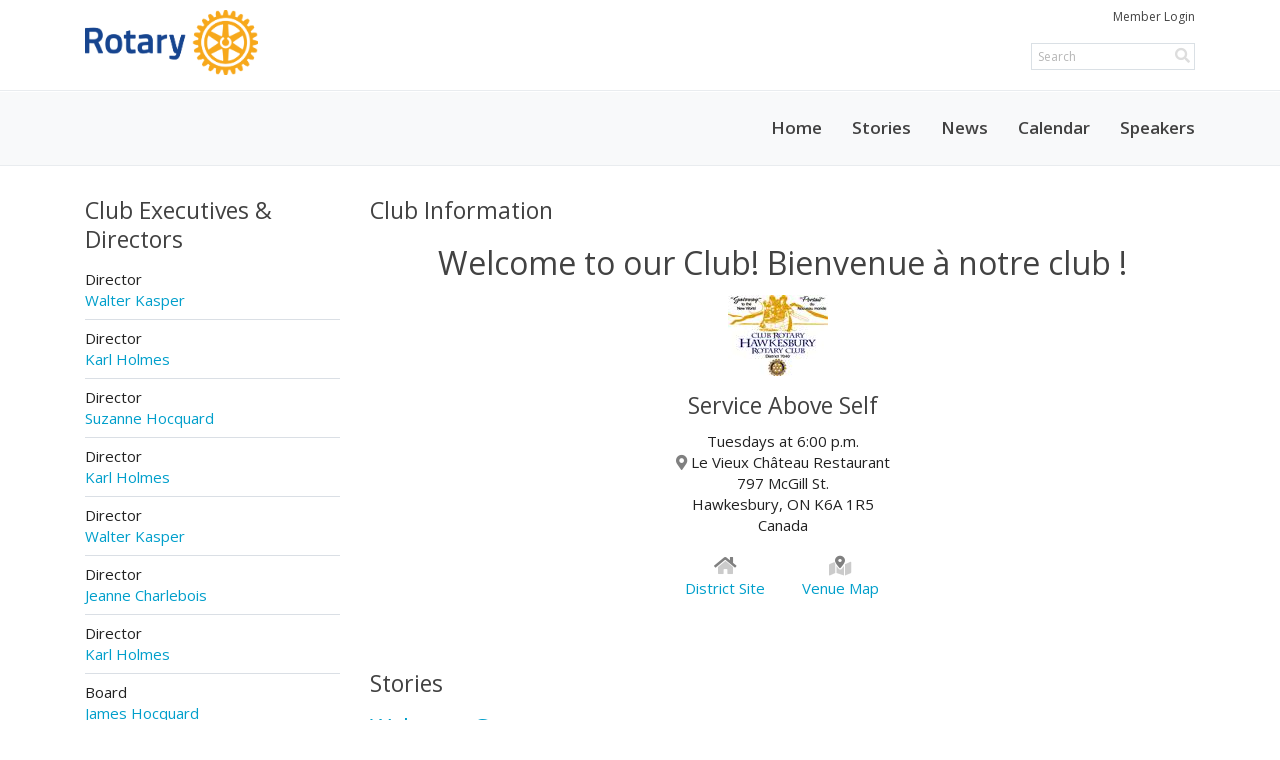

--- FILE ---
content_type: text/html
request_url: https://rotary-hawkesbury.ca/
body_size: 11813
content:
<!DOCTYPE html>
<html xmlns="http://www.w3.org/1999/xhtml" lang="en-ca">


<head>
    <title>
    Home Page | Rotary Club of Hawkesbury
</title>

<base href="https://rotary-hawkesbury.ca/" id="baseHref" />
<link rel="canonical" href="https://rotary-hawkesbury.ca" >
<meta charset="UTF-8">
<meta name="viewport" content="width=device-width, initial-scale=1">

<link href="https://globalassets.clubrunner.ca" rel="preconnect">
<link href="https://fonts.gstatic.com" rel="preconnect" crossorigin>
<link href="https://connect.facebook.net" rel="preconnect" crossorigin>
<link rel="shortcut icon" href='https://clubrunner.blob.core.windows.net/00000001095/Favicon/favicon.ico?time=639049011885431763' />
<link rel="apple-touch-icon" sizes="57x57" href='https://clubrunner.blob.core.windows.net/00000000000/macIcon.png' />
<link rel="apple-touch-icon" sizes="114x114" href='https://clubrunner.blob.core.windows.net/00000000000/macIcon.png' />
<link rel="apple-touch-icon" sizes="72x72" href='https://clubrunner.blob.core.windows.net/00000000000/macIcon.png' />
<link rel="apple-touch-icon" sizes="144x144" href='https://clubrunner.blob.core.windows.net/00000000000/macIcon.png' />
<meta name="keywords" content="Rotary, Hawkesbury, "Rotary Club of Hawkesbury""><meta name="description" content="This is the website for the Rotary Club of Hawkesbury. Ici c'est le site web pour le club Rotary de Hawkesbury.">

    <script type="text/javascript" src="https://globalassets.clubrunner.ca/scripts/ajax/libs/jquery/3.5.1/jquery-3.5.1.min.js?_=639046946764157493"></script>
    <script type="text/javascript" src="https://globalassets.clubrunner.ca/scripts/jquery-migrate/jquery-migrate-3.3.2.min.js?_=639046946764157493"></script>
    <script type="text/javascript" src="https://globalassets.clubrunner.ca/scripts/maskedinput/1.4.1/jquery.maskedinput.min.js?_=639046946764157493"></script>
    <script type="text/javascript" src="https://globalassets.clubrunner.ca/scripts/ajax/libs/jqueryui/1.12.1/jquery-ui.min.js?_=639046946764157493"></script>
    <script type="text/javascript" src="https://globalassets.clubrunner.ca/scripts/ajax/jquery.validate/1.13.1/jquery.validate.min.js?_=639046946764157493"></script>
<script type="text/javascript" src="https://globalassets.clubrunner.ca/scripts/ajax/mvc/4.0/jquery.validate.unobtrusive.min.js?_=639046946764157493"></script>
<script type="text/javascript" src="https://globalassets.clubrunner.ca/scripts/ie7json.min.js?_=639046946764157493" defer></script>
<script type="text/javascript" src="https://globalassets.clubrunner.ca/scripts/lazyload/lazyimage.min.js?_=639046946764157493" async></script>
<script type="text/javascript" src="https://globalassets.clubrunner.ca/scripts/ajax/libs/jquery.imagesloaded/4.1.2/imagesloaded.pkgd.min.js?_=639046946764157493"></script>
<link type="text/css" rel="stylesheet" href="https://globalassets.clubrunner.ca/scripts/fontawesome/latest/all.min.css?_=639046946764157493" media="print" onload="this.media='all'" />
<link type="text/css" rel="stylesheet" href="https://globalassets.clubrunner.ca/css/jquery/ui/1.12.1/themes/smoothness/jquery-ui.min.css?_=639046946764157493" media="print" onload="this.media='all'" />
     <link type="text/css" rel="stylesheet" href="https://globalassets.clubrunner.ca/templates/Portal-B4/Impression/S4-WhiteSkyBlue.dev.min.css?_=639046946764157493" />
    <link type="text/css" rel="stylesheet" href="https://globalassets.clubrunner.ca/templates/Portal-B4/Impression/Impression-media.min.css?_=639046946764157493" media="print" onload="this.media='all'" />
    <script type="text/javascript" src="https://globalassets.clubrunner.ca/scripts/bootstrap/3.4.1/bootstrap.min.js?_=639046946764157493"></script>
<script type="text/javascript" src="https://globalassets.clubrunner.ca/scripts/bootstrap/custom/message.tooltip.progress.min.js?_=639046946764157493" async></script>
    <script type="text/javascript" src="https://globalassets.clubrunner.ca/scripts/forms/forms.v2.min.js?_=639046946764157493" defer></script>
<script type="text/javascript" src="https://globalassets.clubrunner.ca/scripts/navbar/navbar.all.min.js?_=639046946764157493" async></script>
<script type="text/javascript" src="https://globalassets.clubrunner.ca/scripts/back.top.min.js?_=639046946764157493" defer></script>

     <script charset="utf-8" src="https://cdn.iframe.ly/embed.js?key=a28323fa94041abe8f6ae06645b5c3e1"></script>




    <script type="text/plain" data-category="functionality">        
        var appInsights=window.appInsights||function(a){
            function b(a){c[a]=function(){var b=arguments;c.queue.push(function(){c[a].apply(c,b)})}}var c={config:a},d=document,e=window;setTimeout(function(){var b=d.createElement("script");b.src=a.url||"https://az416426.vo.msecnd.net/scripts/a/ai.0.js",d.getElementsByTagName("script")[0].parentNode.appendChild(b)});try{c.cookie=d.cookie}catch(a){}c.queue=[];for(var f=["Event","Exception","Metric","PageView","Trace","Dependency"];f.length;)b("track"+f.pop());if(b("setAuthenticatedUserContext"),b("clearAuthenticatedUserContext"),b("startTrackEvent"),b("stopTrackEvent"),b("startTrackPage"),b("stopTrackPage"),b("flush"),!a.disableExceptionTracking){f="onerror",b("_"+f);var g=e[f];e[f]=function(a,b,d,e,h){var i=g&&g(a,b,d,e,h);return!0!==i&&c["_"+f](a,b,d,e,h),i}}return c
        }({
            instrumentationKey: "a70b77a5-af81-485f-9e2b-986a6d0efdf2"
        });

        window.appInsights=appInsights,appInsights.queue&&0===appInsights.queue.length&&appInsights.trackPageView();
    </script>







    <link rel="stylesheet" href="https://globalassets.clubrunner.ca/scripts/cookieconsent-3.0.1/dist/cookieconsent.css?_=639046946764157493">

<script type="text/javascript" src='https://globalassets.clubrunner.ca/scripts/cookieconsent-3.0.1/dist/cookieconsent.umd.js?_=639046946764157493' async></script>

<script type="text/javascript">
    function clearAllCookies() {
        var cookies = document.cookie.split("; ");
        for (var c = 0; c < cookies.length; c++) {
            var d = window.location.hostname.split(".");
            while (d.length > 0) {
                var cookieBase = encodeURIComponent(cookies[c].split(";")[0].split("=")[0]) + '=; expires=Thu, 01-Jan-1970 00:00:01 GMT; domain=' + d.join('.') + ' ;path=';
                var p = location.pathname.split('/');
                document.cookie = cookieBase + '/';
                while (p.length > 0) {
                    document.cookie = cookieBase + p.join('/');
                    p.pop();
                };
                d.shift();
            }
        }
    }

    function getRootDomain() {
        const hostname = window.location.hostname;

        // Split the hostname into parts
        const parts = hostname.split('.').reverse();

        // If the hostname has at least two parts (e.g., "sub.example.com"),
        // return the top-level domain and the second-level domain
        if (parts.length >= 2) {
            let domain = parts[1] + '.' + parts[0]; // "example.com"

            // Handle cases with country code top-level domains (e.g., "example.co.uk")
            if (parts.length > 2 && parts[0].length === 2 && parts[1].length === 2) {
                domain = parts[2] + '.' + parts[1] + '.' + parts[0]; // "example.co.uk"
            }

            return domain;
        }

        // If the hostname doesn't have multiple parts, return it as is (e.g., "localhost")
        return hostname;
    }




            window.addEventListener("load", function () {
                // Check if the 'cc_cookie' exists
                if (!document.cookie.split(';').some((item) => item.trim().startsWith('cc_cookie'))) {
                    // Clear all cookies if 'cc_cookie' is not found
                    clearAllCookies();
                }


                CookieConsent.run({
                    guiOptions: {
                        consentModal: {
                            layout: 'box wide',
                            position: 'bottom left',
                            flipButtons: true,
                        }
                    },

                    cookie: {
                        name: 'cc_cookie',
                        domain: 'rotary-hawkesbury.ca' != '' ? 'rotary-hawkesbury.ca' : getRootDomain(),
                        path: '/',
                    },

                    onFirstConsent: onFirstConsent,
                    onConsent: onConsent,
                    onChange: onConsentChange,

                    revision: 0, // increment this number to force showing the consent modal again

                    categories: {
                        necessary: {
                            enabled: true,  // this category is enabled by default
                            readOnly: true  // this category cannot be disabled
                        },
                        functionality: {
                            enabled: false,    //To be in compliance we need to let the pre ticked off for non necessary cookies.
                            readOnly: false,
                            autoClear: {
                                cookies: [
                                    {
                                        name: 'ai_session',   // string: exact cookie name
                                    },
                                    {
                                        name: 'ai_session',   // string: exact cookie name
                                        domain: 'clubrunner.ca'
                                    },
                                    {
                                        name: 'ai_session',   // string: exact cookie name
                                        domain: 'membernova.com'
                                    },
                                    {
                                        name: 'ai_user',   // string: exact cookie name
                                    },
                                    {
                                        name: 'ai_user',   // string: exact cookie name
                                        domain: 'clubrunner.ca'
                                    },
                                    {
                                        name: 'ai_user',   // string: exact cookie name
                                        domain: 'membernova.com'
                                    },                                    
                                    {
                                        name: /^__unam/,   // regex: match all cookies starting with '_unam'                                        
                                    },
                                    {
                                        name: /^__unam/,   // regex: match all cookies starting with '_unam'
                                        domain: 'clubrunner.ca'
                                    },
                                    {
                                        name: /^__unam/,   // regex: match all cookies starting with '_unam'
                                        domain: 'membernova.com'
                                    },
                                ]
                            },
                        },
                        analytics: {
                            enabled: false,    //To be in compliance we need to let the pre ticked off for non necessary cookies.
                            //AutoClear just clear the cookies when user change the preferences, it doesnt control it automatically
                            autoClear: {
                                cookies: [
                                    // clear analytics cookies from top-level domain
                                    {
                                        name: /^_ga/,   // regex: match all cookies starting with '_ga'
                                        domain: 'clubrunner.ca'
                                    },
                                    {
                                        name: '_gid',   // string: exact cookie name
                                        domain: 'clubrunner.ca'
                                    },
                                    {
                                        name: /^_ga/,   // regex: match all cookies starting with '_ga'
                                        domain: 'membernova.com'
                                    },
                                    {
                                        name: '_gid',   // string: exact cookie name
                                        domain: 'membernova.com'
                                    },
                                    // clear analytics cookies from current subdomain
                                    {
                                        name: /^_ga/,   // regex: match all cookies starting with '_ga'                                        
                                    },
                                    {
                                        name: '_gid',   // string: exact cookie name                                        
                                    },
                                ]
                            },                           
                        },
                        advertising: {
                            enabled: false, //To be in compliance we need to let the pre ticked off for non necessary cookies.
                            readOnly: false
                        }
                    },

                    language: {
                        default: 'en',
                        translations: {
                            en: {
                                consentModal: {
                                    title: 'We Use Cookies',
                                    description: "We use cookies to improve your browsing experience, secure our platform, and analyze our traffic. For more information about what cookies we use and how, please review our <a href='http://rotary-hawkesbury.ca/cookie-policy'>Cookie Policy</a>. <br> {{revisionMessage}}",
                                    revisionMessage: 'We have updated our cookie policy. Please review the changes before continuing.', //This message will be shown when the revision is increased and the modal is displayed again
                                    acceptAllBtn: 'Accept All',
                                    acceptNecessaryBtn: 'Reject All',
                                    showPreferencesBtn: 'Manage Preferences',
                                    footer: `
                                        <a href='http://rotary-hawkesbury.ca/privacy-policy'>Privacy Statement</a>
                                        <a href='http://rotary-hawkesbury.ca/cookie-policy'>Cookie Policy</a>
                                    `
                                },
                                preferencesModal: {
                                    title: 'Manage Cookie Preferences',                                    
                                    acceptAllBtn: 'Accept All',
                                    acceptNecessaryBtn: 'Reject All',
                                    savePreferencesBtn: 'Save Preferences',
                                    closeIconLabel: 'Close',
                                    sections: [
                                        {
                                            title: 'Cookie Usage',
                                            description: 'We use cookies to optimize your experience, personalize content, and gather data to improve performance.'
                                        },
                                        {
                                            title: 'Strictly Necessary Cookies',
                                            description: 'These cookies are essential for the proper functioning of the website and cannot be disabled.',                                            
                                            linkedCategory: 'necessary'
                                        },
                                        {
                                            title: 'Functionality Cookies',
                                            description: 'These cookies collect information to enable enhanced functionality and personalization on our website. Without them, some or all services may not function properly. All of the data is anonymized and cannot be used to identify you.',
                                            linkedCategory: 'functionality'
                                        },
                                        {
                                            title: 'Performance &amp; Analytics Cookies',
                                            description: 'These cookies collect information about how you use our website so that we may improve the performance and track engagement. All of the data is anonymized and cannot be used to identify you.',
                                            linkedCategory: 'analytics'
                                        },
                                        {
                                            title: 'Advertisement Cookies',
                                            description: 'These cookies are used to provide visitors with customized advertisements based on the pages you visited previously and to analyze the effectiveness of the ad campaigns.',
                                            linkedCategory: 'advertising'
                                        },
                                        {
                                            title: 'Understanding Your Cookie Preferences',
                                            description: "If you have questions about your options or you need more information, please visit our <a href='http://rotary-hawkesbury.ca/cookie-policy'>Cookie Policy</a>."
                                        }
                                    ]
                                }
                            }
                        }
                    }
                });

            });

            function onFirstConsent() {                
                updateGtmGaConsent();
                updateUserConsent();
            }

            function onConsentChange() {                
                updateGtmGaConsent();
                updateUserConsent();
            }

            function onConsent() {
                //Attention this function is triggered every page load, if you want to get the consent when the user accept or revoked the cookies you have to use onConsentChange                
            }

            function updateGtmGaConsent() {               
                //TODO: Implement the logic to update the google tag manager consent

                //This was a test but it's not working 
                // let preferences = {
                //     analytics_storage: "denied",
                //     ad_storage: "denied",
                //     ad_user_data: "denied",
                //     ad_personalization: "denied"
                // };


                // CookieConsent.getUserPreferences().acceptedCategories.forEach(category => {
                //     if (category === 'analytics') {
                //         preferences.analytics_storage = "granted";
                //     }
                //     if (category === 'advertising') {
                //         preferences.ad_storage = "granted";
                //         preferences.ad_user_data = "granted";
                //         preferences.ad_personalization = "granted";
                //     }
                // });

                // if (preferences) {
                //     setTimeout(function () {
                        
                //         window.dataLayer = window.dataLayer || [];

                //         function gtag() {
                //             window.dataLayer.push(arguments);
                //         }

                //         gtag("consent", "update", preferences);

                //         console.log("gtag sent!");

                //         setTimeout(function () {
                //             window.location.reload();
                //         }, 1000);

                //     }, 1000);                 
                // }
            }

            function updateUserConsent(cookieConsent) {
                // Retrieve all the fields
                const cookie = CookieConsent.getCookie();
                const preferences = CookieConsent.getUserPreferences();

                // Prepare the content
                const userConsent = {
                    consentId: cookie.consentId,
                    revision: cookie.revision,
                    acceptType: preferences.acceptType,
                    acceptedCategories: preferences.acceptedCategories,
                    rejectedCategories: preferences.rejectedCategories
                };

                // Send the data to backend                
                fetch('/1095/cookie-policy/log', {
                    method: 'POST',
                    headers: {
                        'Content-Type': 'application/json'
                    },
                    body: JSON.stringify(userConsent)
                });

            }
        </script>

    
</head>

<body id="bodyContent">
    

    
<div id="fb-root"></div>

    <script>
              document.addEventListener('DOMContentLoaded', function () 
              {
                  document.querySelectorAll('fb\\:like, .fb-like, .fb_iframe_widget').forEach(el => el.style.display = 'none');
              });
    </script>
    <script type="text/plain" data-category="functionality">
        (function (d, s, id) {
        var js, fjs = d.getElementsByTagName(s)[0];
        if (d.getElementById(id)) return;
        js = d.createElement(s); js.id = id;
        js.src = "https://connect.facebook.net/en_US/all.js#xfbml=1";
        fjs.parentNode.insertBefore(js, fjs);
        } (document, 'script', 'facebook-jssdk'));
    </script>


        <div class="navbar-fixed-top banner-live-text">

            

    <div class="login-band">
        <div class="container">
            <div class="loginbar">
                <div class="login-area">
                    <div class="row">
                        <div class="col-xs-12 col-sm-6 col-md-6 col-lg-6 col-sm-push-6 col-md-push-6 col-lg-push-6">
                            

<div class="row login-search-area">
    <div class="col-xs-12 col-sm-12 col-md-12 col-lg-12">
            <div class="input-group search-bar search-bar-static" style="">
                <span class="input-group-addon">
                    <a onclick="doSearch()"><i class="fas fa-search"></i></a>
                </span>
                <input id="searchString" type="search" class="form-control search-string" placeholder="Search" aria-label="search">
                
            </div><!-- /input-group -->
    </div>

    <div class="col-xs-12 col-sm-12 col-md-12 col-lg-12">
        <div class='loginArea2'>
            <div class="loginArea3">
                

                <span class="vertical-separator"><span class="sr-only">|</span></span>

                    <span class="logout-link">
                        <a href="https://portal.clubrunner.ca/1095/User/Login?OriginalUrl=qoAssW3/UZhUlxcY1sRBAuqzLKnyEs4qnnhOalhE5OVfaXhmbHv+TwPbH/Xtfnpj">Member Login</a>
                    </span>
                </div>
            </div>
        </div>
    </div>







    <script type="text/javascript">

        $(function () {
            $("#searchString").keyup(function (event) {
                if (event.keyCode == 13) {
                    doSearch();
                }
            });
        });


        function doSearch() {
            var searchString = $("#searchString").val();

            searchString = replaceAll(searchString, ".", "-~0-");
            searchString = replaceAll(searchString, "%", "-~1-");
            searchString = replaceAll(searchString, "?", "-~2-");
            searchString = replaceAll(searchString, ":", "-~3-");
            searchString = replaceAll(searchString, "/", "-~4-");
            searchString = replaceAll(searchString, "+", "-~5-");
            searchString = replaceAll(searchString, "*", "-~6-");
            searchString = replaceAll(searchString, "&", "-~7-");
            searchString = replaceAll(searchString, "\"", "-~8-");

            searchString = encodeURIComponent(searchString);
            console.log(searchString);
            var redirectUrl = $('#baseHref').attr("href") + "Search/" + searchString;

            console.log(redirectUrl);

            window.location.href = redirectUrl;
        }

        //	function replaceAll(str, find, replace) {
        //	    return str.replace(new RegExp(find, 'g'), replace);
        //	}

        function replaceAll(str, search, replacement) {
            return str.split(search).join(replacement);
        };

        // Search focus
        $('#searchString').on('focus', function () {
            $('.input-group-addon').addClass('focus');
            $(this).addClass('active');
        });

        $('#searchString').on('focusout', function () {
            $('.input-group-addon').removeClass('focus');
        });
    </script>

                        </div>
                        <div class="col-xs-12 col-sm-6 col-md-6 col-lg-6 col-sm-pull-6 col-md-pull-6 col-lg-pull-6 navbar-area">
                            <a href="" class="navbar-brand">
                                        <img src="https://clubrunner.blob.core.windows.net/00000000011/Images/RotaryMBS-Simple_RGB.png" alt="Hawkesbury logo" />
                                        <div class="navbar-text">
                                        </div>
                            </a>
                        </div>
                    </div>
                </div>
            </div>
        </div>
    </div>

<div id="TraceInfo">
    
</div>
            
                
                    


<nav class="navbar navbar-default" aria-label="page navigation">
    <div class="container banner-live-text-vertical-align">
        <div class="navbar-header">
            <button type="button" class="navbar-toggle" data-toggle="collapse" data-target="#navbar" aria-expanded="false" aria-controls="navbar">
                <span class="sr-only">Toggle navigation</span>
                <span class="icon-bar"></span>
                <span class="icon-bar"></span>
                <span class="icon-bar"></span>
            </button>
                <a href="" class="navbar-brand" tabindex="-1">
                    <img src="https://clubrunner.blob.core.windows.net/00000000011/Images/RotaryMBS-Simple_RGB.png" alt="Hawkesbury logo" role="img" />
                </a>
        </div>
        <div class="navbar-collapse collapse" id="navbar" aria-expanded="true">
            <ul class="nav navbar-nav">
                <li class=""><a href=" " target="_self" title="Home" class="" tabindex="0">Home</a></li><li class=""><a href="stories" target="_self" title="" class="" tabindex="0">Stories</a></li><li class=""><a href="stories" target="_self" title="News" class="" tabindex="0">News</a></li><li class=""><a href="events/calendar" target="_self" title="Calendar" class="" tabindex="0">Calendar</a></li><li class=""><a href="speakers" target="_self" title="Speakers" class="" tabindex="0">Speakers</a></li>
            </ul>
        </div>
    </div>
</nav>
                
        </div>
    <main class="main-content-wrapper homepage custom-home-page">
        <div class="content-wrapper">
            
        </div>
        

<div class="HomeContentWrapper">
    
<script type="text/javascript" src="https://globalassets.clubrunner.ca/scripts/uiblock/jquery.blockUI.min.js?_=639046946764157493" async></script>

<div style="display: none;" id="blockUiMessage">
    <div id="bulletinPublishing2"><i class="fas fa-spinner fa-spin"></i></div>
</div>

<script type="text/javascript">
    // Prevent multiple submit
    var canBlock = true;
    $(function ()
    {
        $('form').submit(function()
        {
            // Don't block UI on CkEditor5 EmbedMedia form submit.
            if (this.classList.contains('ck-media-form')) {
                return;
            }
            if (!canBlock)
            {
                return true;
            }
            else
                if ($("form").valid())
                {
                    blockUi();
                    return true;
                }
                else
                {
                    return false;
                }
        });
    });


    function blockUi()
    {
        $.blockUI(
            {
                theme: true,
                title: '',
                message: $("#blockUiMessage"),
                baseZ: 2000,
                draggable: false,
                onBlock: function() {
					$(".blockPage").addClass( "" )
				}

            });
    }

    function unBlockUi()
    {
        $.unblockUI();

    }


    function setNoBlock(){
        canBlock = false;
    }

    function setBlock() {
        canBlock = true;
    }
</script>
		
<div class="TwoColumns">
    <div class="leftColumn">
        <section class="PageWidget" style="">
    <div class="boxContainer1">
        <div class="boxContainer2">
            <div class="MainWidgetWrapper executives">
                    <div class="boxHeaderContainer1 " style="">  
                        <div class="boxHeaderContainer2" style="">
                            <div class="h2 widget-title" style=""> Club Executives & Directors</div>
                        </div>
                    </div>
                <div class="boxContentCon1 " style="">
                    <div style="">
                        <div class="WidgetWrapper">
                            
        <div class="executivesItemContainer1 firstItem">
            <div class="executivesItemContainer2">
                <div class="executivesItemContainer3">
                    <div class="directorsTitle">Director</div>
					<div class="directorsName"><a href="SingleEmail/Send?MemberId=aRwv&#x2B;N3/5Ta3X9pq/uGkyAChNtOMsjZgO5DR4JDsOKc=" style="">Walter Kasper</a></div>
                </div>
            </div>
        </div>                    
        <div class="executivesItemaltContainer1">
            <div class="executivesItemaltContainer2">
                <div class="executivesItemaltContainer3">
                    <div class="directorsTitle">Director</div>
					<div class="directorsName"><a href="SingleEmail/Send?MemberId=oAwU8iVbm/2WkLivloitKYNlo59zmw4mYVHJBBKKDKY=" style="">Karl Holmes</a></div>
                </div>
            </div>
        </div>                    
        <div class="executivesItemContainer1">
            <div class="executivesItemContainer2">
                <div class="executivesItemContainer3">
                    <div class="directorsTitle">Director</div>
					<div class="directorsName"><a href="SingleEmail/Send?MemberId=r0gZkl1wapdVbx66eE4HrGXbdOjRq&#x2B;OML2Ou7Z0kOJc=" style="">Suzanne Hocquard</a></div>
                </div>
            </div>
        </div>                    
        <div class="executivesItemaltContainer1">
            <div class="executivesItemaltContainer2">
                <div class="executivesItemaltContainer3">
                    <div class="directorsTitle">Director</div>
					<div class="directorsName"><a href="SingleEmail/Send?MemberId=MHx1Cyj8EBDgAmlVrIJ5UGL7nwgzwV4Dlb2IaLD3IcA=" style="">Karl Holmes</a></div>
                </div>
            </div>
        </div>                    
        <div class="executivesItemContainer1">
            <div class="executivesItemContainer2">
                <div class="executivesItemContainer3">
                    <div class="directorsTitle">Director</div>
					<div class="directorsName"><a href="SingleEmail/Send?MemberId=2ZCZJfJx4QoMYAbruJGN86lKlG96A/8DJWHXwshpUuU=" style="">Walter Kasper</a></div>
                </div>
            </div>
        </div>                    
        <div class="executivesItemaltContainer1">
            <div class="executivesItemaltContainer2">
                <div class="executivesItemaltContainer3">
                    <div class="directorsTitle">Director</div>
					<div class="directorsName"><a href="SingleEmail/Send?MemberId=lY4/lZ&#x2B;SnOpJ526fRneFepG962cnVMRyhW1k8Krjsp4=" style="">Jeanne Charlebois</a></div>
                </div>
            </div>
        </div>                    
        <div class="executivesItemContainer1">
            <div class="executivesItemContainer2">
                <div class="executivesItemContainer3">
                    <div class="directorsTitle">Director</div>
					<div class="directorsName"><a href="SingleEmail/Send?MemberId=HBlgdCO8tgTp1SGPq9yNYk/6OTtbsBU7b1YW&#x2B;vORbx0=" style="">Karl Holmes</a></div>
                </div>
            </div>
        </div>                    
        <div class="executivesItemaltContainer1">
            <div class="executivesItemaltContainer2">
                <div class="executivesItemaltContainer3">
                    <div class="directorsTitle">Board</div>
					<div class="directorsName"><a href="SingleEmail/Send?MemberId=Y3lPTrfcLCo6gT/5&#x2B;7AGPCewwMLzJnBBo18o1eJXPD4=" style="">James Hocquard</a></div>
                </div>
            </div>
        </div>                    
        <div class="executivesItemContainer1 lastItem">
            <div class="executivesItemContainer2">
                <div class="executivesItemContainer3">
                    <div class="directorsTitle">Director</div>
					<div class="directorsName"><a href="SingleEmail/Send?MemberId=3Uuu1MFnkvCpz3vFn8lquQ57jCRkzusHEofllR8gNXM=" style="">Les Gann</a></div>
                </div>
            </div>
        </div>                    

                        </div>
                    </div>
                </div>
            </div>
        </div>
    </div>
</section><div class="PageWidget" style="    ">
        <div class="boxContainer1"><div class="boxContainer2"><div class="boxContainer3">
    <div class="MainWidgetWrapper link">
                    <div class="boxHeaderContainer1" style="">
                    <div class="boxHeaderContainer2" style="">
                        <div style="" class="h2 widget-title"> Rotary Links</div>
                    </div>
                    </div>
                            <div class="boxContentCon1" style=" ">
              <div style="">
                    <div class="WidgetWrapper">
                        




                
        <div class="OrganizationLinkItemContainer1 firstItem">
            <div class="OrganizationLinkItemContainer2">
                <div class="OrganizationLinkItemContainer3">
					<a style="" href="http://www.rotary.org" target="_blank">Rotary International</a>   

                </div>
            </div>
        </div>                      
        <div class="OrganizationLinkItemaltContainer1">
            <div class="OrganizationLinkItemaltContainer2">
                <div class="OrganizationLinkItemaltContainer3">
					<a style="" href="https://www.rotary.org/myrotary/en/news-media/office-president/ri-president" target="_blank">RI President Home</a>   

                </div>
            </div>
        </div>                      
        <div class="OrganizationLinkItemContainer1">
            <div class="OrganizationLinkItemContainer2">
                <div class="OrganizationLinkItemContainer3">
					<a style="" href="https://www.rotary.org/globalrewards" target="_blank">Rotary Global Rewards</a>   

                </div>
            </div>
        </div>                      
        <div class="OrganizationLinkItemaltContainer1">
            <div class="OrganizationLinkItemaltContainer2">
                <div class="OrganizationLinkItemaltContainer3">
					<a style="" href="https://www.rotary.org/en/join-rotary" target="_blank">Joining Rotary</a>   

                </div>
            </div>
        </div>                      
        <div class="OrganizationLinkItemContainer1">
            <div class="OrganizationLinkItemContainer2">
                <div class="OrganizationLinkItemContainer3">
					<a style="" href="https://www.rotary.org/en/history" target="_blank">Rotary History</a>   

                </div>
            </div>
        </div>                      
        <div class="OrganizationLinkItemaltContainer1">
            <div class="OrganizationLinkItemaltContainer2">
                <div class="OrganizationLinkItemaltContainer3">
					<a style="" href="https://www.rotary.org/myrotary/en/rotary-foundation" target="_blank">Rotary Foundation</a>   

                </div>
            </div>
        </div>                      
        <div class="OrganizationLinkItemContainer1 lastItem">
            <div class="OrganizationLinkItemContainer2">
                <div class="OrganizationLinkItemContainer3">
					<a style="" href="https://www.rotary.org/myrotary/en/learning-reference/learn-role/new-member" target="_blank">For New Members</a>   

                </div>
            </div>
        </div>                      

                    </div>
                </div>
        </div>
    </div></div></div></div>
</div>
<div class="clearboth2">&nbsp;</div> 
<div class="PageWidget">
        <div class="boxContainer1"><div class="boxContainer2"><div class="boxContainer3">
    <div class="MainWidgetWrapper" style="     ">
                    <div class="boxHeaderContainer1" style="">
                    <div class="boxHeaderContainer2">
                        <h2 style="" class="h2"> Links</h2>
                    </div>
                    </div>
                            <div class="boxContentCon1 dynamicnavigation" style=" ">
              <div style="">
                    <div class="WidgetWrapper">
                        

                   
                       <div class="DynamicNavigationGroupName">Links</div>


                    </div>
                </div>
        </div>
    </div></div></div></div>
</div>
<div class="clearboth2">&nbsp;</div><div class="PageWidget" style="    ">
        <div class="boxContainer1 "><div class="boxContainer2"><div class="boxContainer3">
    <div class="MainWidgetWrapper page">
                    <div class="boxHeaderContainer1 " style="">
                    <div class="boxHeaderContainer2" style="">
                        <div style="" class="h2 widget-title"> Site Pages</div>
                    </div>
                    </div>
                            <div class="boxContentCon1 " style=" ">
              <div style="">
                    <div class="WidgetWrapper">
                        


                
        <div class="pageItemContainer1 firstItem">
            <div class="pageItemContainer2">
                <div class="pageItemContainer3">
						<a style="" href="SitePage/past-presidents">Past Presidents</a>   

                </div>
            </div>
        </div>                      
        <div class="pageItemaltContainer1">
            <div class="pageItemaltContainer2">
                <div class="pageItemaltContainer3">
						<a style="" href="SitePage/about-our-club">About Our Club</a>   

                </div>
            </div>
        </div>                      
        <div class="pageItemContainer1 lastItem">
            <div class="pageItemContainer2">
                <div class="pageItemContainer3">
						<a style="" href="SitePage/committee-pages">Committee Pages</a>   

                </div>
            </div>
        </div>                      

                    </div>
                </div>
        </div>
    </div></div></div></div>
</div>
<div class="clearboth2">&nbsp;</div><div class="PageWidget" style="    ">
        <div class="boxContainer1"><div class="boxContainer2"><div class="boxContainer3">
    <div class="MainWidgetWrapper photo-album">
                    <div class="boxHeaderContainer1" style="">
                    <div class="boxHeaderContainer2" style="">
                        <div style="" class="h2 widget-title"> Photo Albums</div>
                    </div>
                    </div>
                            <div class="boxContentCon1" style=" ">
              <div style="">
                    <div class="WidgetWrapper">
                        

                
        <div class="photo-albumItemContainer1 firstItem">
            <div class="photo-albumItemContainer2">
                <div class="photo-albumItemContainer3">
                    <a href="PhotoAlbums/pizza-party-with-interact-club" style="">Pizza Party with Interact Club</a>

                </div>
            </div>
        </div>                   
        <div class="photo-albumItemaltContainer1">
            <div class="photo-albumItemaltContainer2">
                <div class="photo-albumItemaltContainer3">
                    <a href="PhotoAlbums/paul-harris-2012" style="">Paul Harris 2012</a>

                </div>
            </div>
        </div>                   
        <div class="photo-albumItemContainer1">
            <div class="photo-albumItemContainer2">
                <div class="photo-albumItemContainer3">
                    <a href="PhotoAlbums/our-85th" style="">Our 85th</a>

                </div>
            </div>
        </div>                   
        <div class="photo-albumItemaltContainer1">
            <div class="photo-albumItemaltContainer2">
                <div class="photo-albumItemaltContainer3">
                    <a href="PhotoAlbums/comfort-stars" style="">Comfort Stars</a>

                </div>
            </div>
        </div>                   
        <div class="photo-albumItemContainer1">
            <div class="photo-albumItemContainer2">
                <div class="photo-albumItemContainer3">
                    <a href="PhotoAlbums/ny-trip" style="">NY trip</a>

                </div>
            </div>
        </div>                   
        <div class="photo-albumItemaltContainer1 lastItem">
            <div class="photo-albumItemaltContainer2">
                <div class="photo-albumItemaltContainer3">
                    <a href="PhotoAlbums/camp-amy-molson" style="">Camp Amy Molson</a>

                </div>
            </div>
        </div>                   

                    </div>
                </div>
        </div>
    </div></div></div></div>
</div>
<div class="clearboth2">&nbsp;</div>

    </div>
    <div class="middleColumn">
        <section class="PageWidget" style="">
    <div class="boxContainer1">
        <div class="boxContainer2">
            <div class="MainWidgetWrapper ClubInfo">
                    <div class="boxHeaderContainer1 " style="">  
                        <div class="boxHeaderContainer2" style="">
                            <div class="h2 widget-title" style=""> Club Information</div>
                        </div>
                    </div>
                <div class="boxContentCon1 " style="">
                    <div style="">
                        <div class="WidgetWrapper">
                            <div class="clubinfo-container">
    <div class="clubinfo-header">
        <div class="text-size-h2 text-primary club-greeting themeColorDark text-center">Welcome to our Club!  Bienvenue à notre club !</div>
    </div>
    <div class="clubinfo-row MainSection2">
        <div class="clubinfo-block clubinfo-contact MainSection ">
            <div class="clubinfo-row">
                <div class="clubinfo-img">
                    <div class="clubImage" >
                        <span class="lazy-container"><img alt="Hawkesbury" src="https://clubrunner.blob.core.windows.net/00000001095/thumb/ClubLogo/clublogo.png?_=638892432405652351" class="clubImage lazy-img" loading="lazy" /></span>
                    </div>
                </div>
                <div class="clubinfo-section clubinfo-location has-clubimg">
                    <div class="club-moto" >
                        <h3 class="club-moto-title themeColorDark">Service Above Self</h3>
                    </div>
                    <div class="club-block-address">
                        <div class="meeting-title">We meet In Person</div>
                        <div class="club-meeting-datetime">
                            Tuesdays at 6:00 p.m.
                        </div>
                        <div class="club-meeting-place">
                            <i class="fas fa-map-marker-alt location-icon"></i> Le Vieux Ch&#xE2;teau Restaurant
                        </div>
                        <div class="club-address">
                            797 McGill St.<br />
Hawkesbury, ON&nbsp;K6A 1R5	<br />Canada<br />

                        </div>
                    </div>
                </div>
            </div>
        </div>
    </div>
    <div class="clubinfo-row">
        <div class="clubinfo-icon-block clubinfo-column-2">
                <div class="DistrictSiteIcon icon-item">
                    <a href="http://portal.clubrunner.ca/50214" target="_blank" style="">
                        <div class="clubinfo-icon">
                            <i class="fad fa-home fa-fw info-icon"></i>
                        </div>
                        <div class="clubinfo-text">
                            District Site
                        </div>
                    </a>
                </div>
                <div class="VenueMap icon-item">
                    <a href="https://maps.google.com/maps?q=45.601788,-74.61823&amp;z=15" target="_blank" style="">
                        <div class="clubinfo-icon">
                            <i class="fad fa-map-marked-alt fa-fw info-icon"></i>
                        </div>
                        <div class="clubinfo-text">
                            Venue Map
                        </div>
                    </a>
                </div>
        </div>
    </div>
</div>

                        </div>
                    </div>
                </div>
            </div>
        </div>
    </div>
</section><section class="PageWidget" style="">
    <div class="boxContainer1">
        <div class="boxContainer2">
            <div class="MainWidgetWrapper story">
                    <div class="boxHeaderContainer1 " style="">  
                        <div class="boxHeaderContainer2" style="">
                            <div class="h2 widget-title" style=""> Stories</div>
                        </div>
                    </div>
                <div class="boxContentCon1 " style="">
                    <div style="">
                        <div class="WidgetWrapper">
                                    <article class="storyItemContainer1 firstItem">
            <div class="storyItemContainer2">
                <div class="storyItemContainer3">
                        <div class="storyHeader " style="">
                            <a href="Stories/welcome-guy"
                               style="
                        
                         ">Welcome Guy</a>
                    </div>

                    <div class="storyDateAuthor">
                    </div>

                    <div class="storyBody">
                        <div class="storyBrief">
<div>Hawkesbury Rotary's newest member.</div>
                                        <div class="readMore">
                                            <a href="Stories/welcome-guy">Read more...</a>
                                        </div>
                                                            </div>

                    </div>

                </div>
            </div>
        </article>
        <article class="storyItemaltContainer1">
            <div class="storyItemaltContainer2">
                <div class="storyItemaltContainer3">
                        <div class="storyHeader " style="">
                            <a href="Stories/ukraine"
                               style="
                        
                         ">Ukraine</a>
                    </div>

                    <div class="storyDateAuthor">
                    </div>

                    <div class="storyBody">
                        <div class="storyBrief">
<div><img height="540" src="https://clubrunner.blob.core.windows.net/00000001095/Images/rotary-ukraine.jpg" width="960" /></div>                        </div>

                    </div>

                </div>
            </div>
        </article>
        <article class="storyItemContainer1">
            <div class="storyItemContainer2">
                <div class="storyItemContainer3">
                        <div class="storyHeader " style="">
                            <a href="Stories/christmas-supper"
                               style="
                        
                         ">Christmas supper</a>
                    </div>

                    <div class="storyDateAuthor">
                    </div>

                    <div class="storyBody">
                        <div class="storyBrief">
<div><span style="font-size:20px"><strong>Season's greetings from Hawkesbury Rotary. Meilleurs voeux de la saison.<img alt="" height="1485" src="https://clubrunner.blob.core.windows.net/00000001095/Images/20191210_190136.jpg" style="border-style:solid; border-width:0px" title="" width="1980" /></strong></span></div>                        </div>

                    </div>

                </div>
            </div>
        </article>
        <article class="storyItemaltContainer1">
            <div class="storyItemaltContainer2">
                <div class="storyItemaltContainer3">
                        <div class="storyHeader " style="">
                            <a href="Stories/festival-of-flavors"
                               style="
                        
                         ">Festival of Flavors</a>
                    </div>

                    <div class="storyDateAuthor">
                    </div>

                    <div class="storyBody">
                        <div class="storyBrief">
<div>On Sunday the Club took part in the Festival of Flavors in Vankleek Hill. This year we were selling twoonie dogs, water and the Rotary message.</div><div><img alt="" height="808" src="https://clubrunner.blob.core.windows.net/00000001095/Images/Fest-of-Flavors-5.jpg" style="border-style:solid; border-width:0px" title="" width="720" /></div>                        </div>

                    </div>

                </div>
            </div>
        </article>
        <article class="storyItemContainer1">
            <div class="storyItemContainer2">
                <div class="storyItemContainer3">
                        <div class="storyHeader " style="">
                            <a href="Stories/world-polio-day-1"
                               style="
                        
                         ">World Polio Day</a>
                    </div>

                    <div class="storyDateAuthor">
                    </div>

                    <div class="storyBody">
                        <div class="storyBrief">
<div><img alt="" height="1320" src="https://clubrunner.blob.core.windows.net/00000001095/Images/World-Polio-Day(1).jpg" title="" width="1980" />October 24 is World Polio Day. Find out more at&nbsp;<br />https://www.endpolio.org/world-polio-day.</div>                        </div>

                    </div>

                </div>
            </div>
        </article>
        <article class="storyItemaltContainer1">
            <div class="storyItemaltContainer2">
                <div class="storyItemaltContainer3">
                        <div class="storyHeader " style="">
                            <a href="Stories/cash-draw-winner"
                               style="
                        
                         ">Cash draw winner!</a>
                    </div>

                    <div class="storyDateAuthor">
                    </div>

                    <div class="storyBody">
                        <div class="storyBrief">
<div><img alt="" height="1980" src="https://clubrunner.blob.core.windows.net/00000001095/Images/20180601_202947.jpg" style="border-style:solid; border-width:0px" title="" width="1485" /></div>
                                        <div class="readMore">
                                            <a href="Stories/cash-draw-winner">Read more...</a>
                                        </div>
                                                            </div>

                    </div>

                </div>
            </div>
        </article>
        <article class="storyItemContainer1">
            <div class="storyItemContainer2">
                <div class="storyItemContainer3">
                        <div class="storyHeader " style="">
                            <a href="Stories/newest-member"
                               style="
                        
                         ">Newest member !</a>
                    </div>

                    <div class="storyDateAuthor">
                    </div>

                    <div class="storyBody">
                        <div class="storyBrief">
<div>Meet our newest member, Sabrina Desjardins.</div><div><img height="1485" src="https://clubrunner.blob.core.windows.net/00000001095/Images/DSCN4765.JPG" width="1980" /></div>
                                        <div class="readMore">
                                            <a href="Stories/newest-member">Read more...</a>
                                        </div>
                                                            </div>

                    </div>

                </div>
            </div>
        </article>
        <article class="storyItemaltContainer1">
            <div class="storyItemaltContainer2">
                <div class="storyItemaltContainer3">
                        <div class="storyHeader " style="">
                            <a href="Stories/sacha-s-park-donation"
                               style="
                        
                         "><div>Sacha's Park Donation</div></a>
                    </div>

                    <div class="storyDateAuthor">
                    </div>

                    <div class="storyBody">
                        <div class="storyBrief">
<div>President Derek presents a cheque for $5,000 towards Sacha's Park to Sacha's mother, Jacquelyn Standing.<img height="1277" src="https://clubrunner.blob.core.windows.net/00000001095/Images/Jackie-Standing-Chenier-7-Derick.JPG" width="1104" /></div>

                                        <div class="readMore">
                                            <a href="Stories/sacha-s-park-donation">Read more...</a>
                                        </div>
                                                            </div>

                    </div>

                </div>
            </div>
        </article>
        <article class="storyItemContainer1">
            <div class="storyItemContainer2">
                <div class="storyItemContainer3">
                        <div class="storyHeader " style="">
                            <a href="Stories/guests-feb-21"
                               style="
                        
                         ">Guests Feb 21</a>
                    </div>

                    <div class="storyDateAuthor">
                    </div>

                    <div class="storyBody">
                        <div class="storyBrief">
<div><img alt="" height="1485" src="https://clubrunner.blob.core.windows.net/00000001095/Images/DSCN4623.JPG" style="border-style:solid; border-width:0px" title="" width="1980" /></div>

                                        <div class="readMore">
                                            <a href="Stories/guests-feb-21">Read more...</a>
                                        </div>
                                                            </div>

                    </div>

                </div>
            </div>
        </article>
        <article class="storyItemaltContainer1">
            <div class="storyItemaltContainer2">
                <div class="storyItemaltContainer3">
                        <div class="storyHeader " style="">
                            <a href="Stories/2016-trip-draw"
                               style="
                        
                         ">2016 Trip draw</a>
                    </div>

                    <div class="storyDateAuthor">
                    </div>

                    <div class="storyBody">
                        <div class="storyBrief">
<div style="text-align: center;"><span style="font-size:14px"><strong>2016 Hawkesbury Rotary Trip Draw</strong></span></div>

<div>&nbsp;</div>

<div><strong>Hawkesbury Rotary is pleased to offer our 2016 trip draw. The grand prize is $10 000 worth of travel anywhere you please. There are also prizes for second and third as well as every 50ieth ticket. There are only 250 tickets for sale at $100 each. Join us for this reverse draw on Tuesday, May 31 at La Cit&eacute; Golf club at 6:30 pm where a snack buffet will be provided. Here&#39;s your chance to win the trip of a lifetime !</strong></div>

<div>&nbsp;</div>

<div><img height="1980" src="https://clubrunner.blob.core.windows.net/00000001095/Images/trip-draw-2016.jpg" width="1439" /></div>

                                        <div class="readMore">
                                            <a href="Stories/2016-trip-draw">Read more...</a>
                                        </div>
                                                            </div>

                    </div>

                </div>
            </div>
        </article>
        <article class="storyItemContainer1">
            <div class="storyItemContainer2">
                <div class="storyItemContainer3">
                        <div class="storyHeader " style="">
                            <a href="Stories/dg-visit"
                               style="
                        
                         ">DG Visit </a>
                    </div>

                    <div class="storyDateAuthor">
                    </div>

                    <div class="storyBody">
                        <div class="storyBrief">
<div><img height="1488" src="https://clubrunner.blob.core.windows.net/00000001095/Images/DG-Visit-2016.jpg" width="1576" /></div>

                                        <div class="readMore">
                                            <a href="Stories/dg-visit">Read more...</a>
                                        </div>
                                                            </div>

                    </div>

                </div>
            </div>
        </article>
        <article class="storyItemaltContainer1">
            <div class="storyItemaltContainer2">
                <div class="storyItemaltContainer3">
                        <div class="storyHeader " style="">
                            <a href="Stories/assaly-bursary-winners"
                               style="
                        
                         ">Assaly Bursary winners</a>
                    </div>

                    <div class="storyDateAuthor">
                    </div>

                    <div class="storyBody">
                        <div class="storyBrief">
<div>Here are the 2015 Wilf and Marg bursary winners.<img height="1485" src="https://clubrunner.blob.core.windows.net/00000001095/Images/DSCN3104.JPG" width="1980" /></div>

                                        <div class="readMore">
                                            <a href="Stories/assaly-bursary-winners">Read more...</a>
                                        </div>
                                                            </div>

                    </div>

                </div>
            </div>
        </article>
        <article class="storyItemContainer1">
            <div class="storyItemContainer2">
                <div class="storyItemContainer3">
                        <div class="storyHeader " style="">
                            <a href="Stories/new-member"
                               style="
                        
                         ">New Member</a>
                    </div>

                    <div class="storyDateAuthor">
                    </div>

                    <div class="storyBody">
                        <div class="storyBrief">
<div>
<div><img height="175" src="https://clubrunner.blob.core.windows.net/00000001095/Images/Jay(2).jpg" width="131" /></div>
</div>

                                        <div class="readMore">
                                            <a href="Stories/new-member">Read more...</a>
                                        </div>
                                                            </div>

                    </div>

                </div>
            </div>
        </article>
        <article class="storyItemaltContainer1">
            <div class="storyItemaltContainer2">
                <div class="storyItemaltContainer3">
                        <div class="storyHeader " style="">
                            <a href="Stories/our-newest-members"
                               style="
                        
                         ">Our newest members</a>
                    </div>

                    <div class="storyDateAuthor">
                    </div>

                    <div class="storyBody">
                        <div class="storyBrief">
<div><img alt="" src="https://clubrunner.blob.core.windows.net/00000001095/Images/Gerry-and-Justin.jpg" style="border-width: 0px; border-style: solid; margin: 10px; width: 214px; height: 159px;" /></div>

                                        <div class="readMore">
                                            <a href="Stories/our-newest-members">Read more...</a>
                                        </div>
                                                            </div>

                    </div>

                </div>
            </div>
        </article>
        <article class="storyItemContainer1">
            <div class="storyItemContainer2">
                <div class="storyItemContainer3">
                        <div class="storyHeader " style="">
                            <a href="Stories/meet-our-newest-member"
                               style="
                        
                         ">Meet our newest member</a>
                    </div>

                    <div class="storyDateAuthor">
                    </div>

                    <div class="storyBody">
                        <div class="storyBrief">
<div abp="1168">Meet our newest member, Les Gann. He and his wife, Carol, moved into our area after Les retired from&nbsp;a career with Ontario Hydro most recently at the Bruce nuclear power plant. With one daughter in St. Eugene and another in Halifax, Les has already established himself as a regular at the Hawkesbury Golf club. Winters are spent in Florida with the rest of the snowbirds. Welcome to Rotary, Les.<img alt="" src="https://clubrunner.blob.core.windows.net/00000001095/Images/DSCN2968.JPG" style="border-width: 0px; border-style: solid; margin: 10px; width: 1911px; height: 1980px; float: left;" /></div>
                        </div>

                    </div>

                </div>
            </div>
        </article>
        <article class="storyItemaltContainer1">
            <div class="storyItemaltContainer2">
                <div class="storyItemaltContainer3">
                        <div class="storyHeader " style="">
                            <a href="Stories/district-governor-s-visit-1"
                               style="
                        
                         ">District Governor's visit</a>
                    </div>

                    <div class="storyDateAuthor">
                    </div>

                    <div class="storyBody">
                        <div class="storyBrief">
<div abp="1158">We were pleased to welcome our District Governor, Ariane Carriere, along with her husband Fred. She shared an inspirational Rotary video which can be seen on our Facebook page.<img abp="1450" height="900" src="https://clubrunner.blob.core.windows.net/00000001095/Images/untitled.png" width="1600" /></div>
                        </div>

                    </div>

                </div>
            </div>
        </article>
        <article class="storyItemContainer1 lastItem">
            <div class="storyItemContainer2">
                <div class="storyItemContainer3">
                        <div class="storyHeader " style="">
                            <a href="Stories/world-polio-day"
                               style="
                        
                         ">World Polio Day</a>
                    </div>

                    <div class="storyDateAuthor">
                            <div class="story-date-author">
                                <i class="far fa-calendar-alt fa-fw" aria-hidden="true"></i>
Posted by  Karl Holmes on Oct 05, 2014                            </div>
                    </div>

                    <div class="storyBody">
                        <div class="storyBrief">
<p abp="1644"><img abp="1647" alt="Image" class="AddImageButtonImage" hspace="5" src="https://clubrunner.blob.core.windows.net/00000001095/Stories/d8191f01-d44e-402f-b4ab-af26e5c3e844.jpg" /></p>
                        </div>

                    </div>

                </div>
            </div>
        </article>


                        </div>
                    </div>
                </div>
            </div>
        </div>
    </div>
</section>

    </div>
</div>
<div style="clear: both; height: 1px;">
    &nbsp;</div>

</div>


    </main>

        <footer class="footer-band">

            
                
                    <div id="footerContainer1">
    <div class="footerDecoration">
    </div>
    <div id="footerContainer2">
        <div id="footerContainer3">
            <div id="footerContainer4">
				


<div class="system-footer">
    <div class="container">
        <a id="editContentLink" href="#" target="_blank" style="display: none;" class="edit-page" title="Edit this page">
            <div class="edit-page-block pulse-icon pulse-once">
                <span class="sr-only">Edit this page</span>
                <i class="fas fa-pencil-alt" aria-hidden="true"></i>
            </div>
        </a>
        <div id="rights">
            <div id="rights2">
                Powered by <a href="http://www.clubrunner.ca">ClubRunner</a> &copy; 2002&ndash;2026&nbsp; All rights reserved.
                <br />
                <a href='privacy-policy'>Privacy Statement</a>

                        | <a href='cookie-policy'>Cookie Policy</a>
                                    | <a target="_blank" href="https://www.clubrunnersupport.com">Online Help</a> | <a target="_blank" href="https://links.myclubrunner.com/system-requirements">System Requirements</a>                
            </div>
        </div>
    </div>
</div>





                <div id="TraceInfoFooter">
                    
                </div>
            </div>
        </div>
    </div>
</div>

                
            

        </footer>
        <div id="backToTopContainer"></div>
    <script type="text/javascript" async>
        $(window).load(function () {
            var contentSize = function () {
                var $windowHeight = $(window).height(), $loginBand = $('.login-band').outerHeight(true), $loginBand2 = $('#loginContainer1').outerHeight(true), $navBar = $('.navbar').outerHeight(true), $footerBand = $('.footer-band').outerHeight(true);
                $('.main-content-wrapper').css("min-height", $windowHeight - $loginBand - $loginBand2 - $navBar - $footerBand);
            };
            contentSize();
            $(window).resize(contentSize);
        });

        $(window).on('load scroll resize', function () {
            if (typeof showBackTopBtn === 'function') {
                showBackTopBtn();
            }
        });

    </script>

    <script type="text/javascript" async>

        $(function () {
            $('.focusItem').focus();

            $.ajaxSetup({
                // Disable caching of AJAX responses
                cache: false
            });

            // Setup edit link
        });
    </script>


            <script>
                document.querySelectorAll( 'oembed[url]' ).forEach( element => 
                {
                    //console.log('processing element ' + element);
                    iframely.load( element, element.attributes.url.value );
                } );
            </script>
        
    <span style="display: none" app-type="appservice" app-name="crportal" branch="refs/heads/production" revision="ca10a6a6771e46eac6bfa5249e5e1a43e6a0b854" revision-date="22 Jan 2026 18:37"></span>
</body>
</html>
